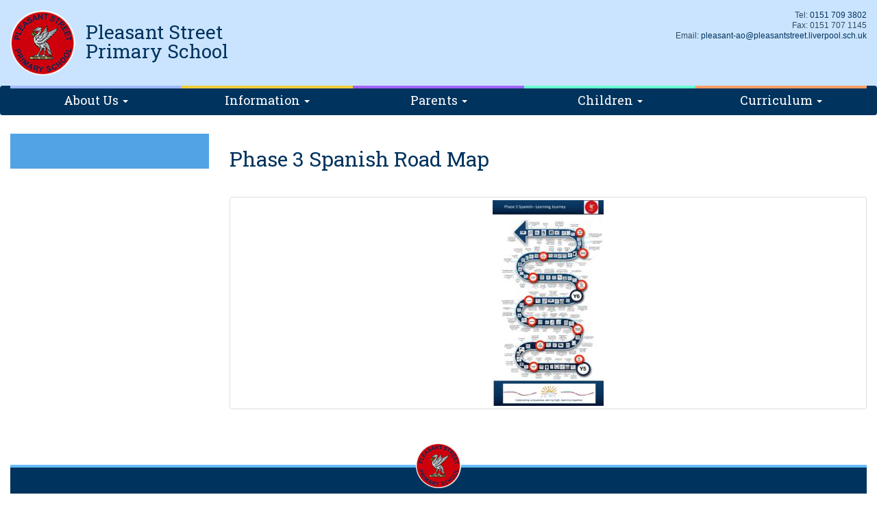

--- FILE ---
content_type: text/html; charset=UTF-8
request_url: https://pleasantstreetprimary.co.uk/curriculum/spanish/phase-3-spanish/
body_size: 49179
content:
<!DOCTYPE html>
<html class="no-js" lang="en-GB">
<head>
  <meta charset="utf-8">
  <meta http-equiv="X-UA-Compatible" content="IE=edge">
  <title>Phase 3 Spanish Road Map - Pleasant Street Primary School</title>
  <meta name="viewport" content="width=device-width, initial-scale=1">

  <meta name='robots' content='index, follow, max-image-preview:large, max-snippet:-1, max-video-preview:-1' />
	<style>img:is([sizes="auto" i], [sizes^="auto," i]) { contain-intrinsic-size: 3000px 1500px }</style>
	
	<!-- This site is optimized with the Yoast SEO plugin v26.8 - https://yoast.com/product/yoast-seo-wordpress/ -->
	<link rel="canonical" href="https://pleasantstreetprimary.co.uk/curriculum/spanish/phase-3-spanish/" />
	<meta property="og:locale" content="en_GB" />
	<meta property="og:type" content="article" />
	<meta property="og:title" content="Phase 3 Spanish Road Map - Pleasant Street Primary School" />
	<meta property="og:url" content="https://pleasantstreetprimary.co.uk/curriculum/spanish/phase-3-spanish/" />
	<meta property="og:site_name" content="Pleasant Street Primary School" />
	<meta property="article:modified_time" content="2022-10-02T16:14:02+00:00" />
	<meta name="twitter:card" content="summary_large_image" />
	<meta name="twitter:site" content="@pleasantstprim" />
	<script type="application/ld+json" class="yoast-schema-graph">{"@context":"https://schema.org","@graph":[{"@type":"WebPage","@id":"https://pleasantstreetprimary.co.uk/curriculum/spanish/phase-3-spanish/","url":"https://pleasantstreetprimary.co.uk/curriculum/spanish/phase-3-spanish/","name":"Phase 3 Spanish Road Map - Pleasant Street Primary School","isPartOf":{"@id":"https://pleasantstreetprimary.co.uk/#website"},"primaryImageOfPage":{"@id":"https://pleasantstreetprimary.co.uk/curriculum/spanish/phase-3-spanish/#primaryimage"},"image":{"@id":"https://pleasantstreetprimary.co.uk/curriculum/spanish/phase-3-spanish/#primaryimage"},"thumbnailUrl":"https://pleasantstreetprimary.co.uk/wp-content/uploads/2022/10/Phase-3-Spanish-pdf.jpg","datePublished":"2022-10-02T16:12:29+00:00","dateModified":"2022-10-02T16:14:02+00:00","breadcrumb":{"@id":"https://pleasantstreetprimary.co.uk/curriculum/spanish/phase-3-spanish/#breadcrumb"},"inLanguage":"en-GB","potentialAction":[{"@type":"ReadAction","target":["https://pleasantstreetprimary.co.uk/curriculum/spanish/phase-3-spanish/"]}]},{"@type":"ImageObject","inLanguage":"en-GB","@id":"https://pleasantstreetprimary.co.uk/curriculum/spanish/phase-3-spanish/#primaryimage","url":"https://pleasantstreetprimary.co.uk/wp-content/uploads/2022/10/Phase-3-Spanish-pdf.jpg","contentUrl":"https://pleasantstreetprimary.co.uk/wp-content/uploads/2022/10/Phase-3-Spanish-pdf.jpg"},{"@type":"BreadcrumbList","@id":"https://pleasantstreetprimary.co.uk/curriculum/spanish/phase-3-spanish/#breadcrumb","itemListElement":[{"@type":"ListItem","position":1,"name":"Home","item":"https://pleasantstreetprimary.co.uk/"},{"@type":"ListItem","position":2,"name":"Curriculum","item":"https://pleasantstreetprimary.co.uk/curriculum/"},{"@type":"ListItem","position":3,"name":"MFL","item":"https://pleasantstreetprimary.co.uk/curriculum/spanish/"},{"@type":"ListItem","position":4,"name":"Phase 3 Spanish Road Map"}]},{"@type":"WebSite","@id":"https://pleasantstreetprimary.co.uk/#website","url":"https://pleasantstreetprimary.co.uk/","name":"Pleasant Street Primary School","description":"Celebrating uniqueness, valuing individuals, learning together","publisher":{"@id":"https://pleasantstreetprimary.co.uk/#organization"},"potentialAction":[{"@type":"SearchAction","target":{"@type":"EntryPoint","urlTemplate":"https://pleasantstreetprimary.co.uk/?s={search_term_string}"},"query-input":{"@type":"PropertyValueSpecification","valueRequired":true,"valueName":"search_term_string"}}],"inLanguage":"en-GB"},{"@type":"Organization","@id":"https://pleasantstreetprimary.co.uk/#organization","name":"Pleasant Street Primary School","url":"https://pleasantstreetprimary.co.uk/","logo":{"@type":"ImageObject","inLanguage":"en-GB","@id":"https://pleasantstreetprimary.co.uk/#/schema/logo/image/","url":"https://pleasantstreetprimary.co.uk/wp-content/uploads/2024/01/LOGO.png","contentUrl":"https://pleasantstreetprimary.co.uk/wp-content/uploads/2024/01/LOGO.png","width":686,"height":690,"caption":"Pleasant Street Primary School"},"image":{"@id":"https://pleasantstreetprimary.co.uk/#/schema/logo/image/"},"sameAs":["https://x.com/pleasantstprim"]}]}</script>
	<!-- / Yoast SEO plugin. -->


<script type="text/javascript">
/* <![CDATA[ */
window._wpemojiSettings = {"baseUrl":"https:\/\/s.w.org\/images\/core\/emoji\/15.0.3\/72x72\/","ext":".png","svgUrl":"https:\/\/s.w.org\/images\/core\/emoji\/15.0.3\/svg\/","svgExt":".svg","source":{"concatemoji":"\/wp-includes\/js\/wp-emoji-release.min.js?ver=6.7.4"}};
/*! This file is auto-generated */
!function(i,n){var o,s,e;function c(e){try{var t={supportTests:e,timestamp:(new Date).valueOf()};sessionStorage.setItem(o,JSON.stringify(t))}catch(e){}}function p(e,t,n){e.clearRect(0,0,e.canvas.width,e.canvas.height),e.fillText(t,0,0);var t=new Uint32Array(e.getImageData(0,0,e.canvas.width,e.canvas.height).data),r=(e.clearRect(0,0,e.canvas.width,e.canvas.height),e.fillText(n,0,0),new Uint32Array(e.getImageData(0,0,e.canvas.width,e.canvas.height).data));return t.every(function(e,t){return e===r[t]})}function u(e,t,n){switch(t){case"flag":return n(e,"\ud83c\udff3\ufe0f\u200d\u26a7\ufe0f","\ud83c\udff3\ufe0f\u200b\u26a7\ufe0f")?!1:!n(e,"\ud83c\uddfa\ud83c\uddf3","\ud83c\uddfa\u200b\ud83c\uddf3")&&!n(e,"\ud83c\udff4\udb40\udc67\udb40\udc62\udb40\udc65\udb40\udc6e\udb40\udc67\udb40\udc7f","\ud83c\udff4\u200b\udb40\udc67\u200b\udb40\udc62\u200b\udb40\udc65\u200b\udb40\udc6e\u200b\udb40\udc67\u200b\udb40\udc7f");case"emoji":return!n(e,"\ud83d\udc26\u200d\u2b1b","\ud83d\udc26\u200b\u2b1b")}return!1}function f(e,t,n){var r="undefined"!=typeof WorkerGlobalScope&&self instanceof WorkerGlobalScope?new OffscreenCanvas(300,150):i.createElement("canvas"),a=r.getContext("2d",{willReadFrequently:!0}),o=(a.textBaseline="top",a.font="600 32px Arial",{});return e.forEach(function(e){o[e]=t(a,e,n)}),o}function t(e){var t=i.createElement("script");t.src=e,t.defer=!0,i.head.appendChild(t)}"undefined"!=typeof Promise&&(o="wpEmojiSettingsSupports",s=["flag","emoji"],n.supports={everything:!0,everythingExceptFlag:!0},e=new Promise(function(e){i.addEventListener("DOMContentLoaded",e,{once:!0})}),new Promise(function(t){var n=function(){try{var e=JSON.parse(sessionStorage.getItem(o));if("object"==typeof e&&"number"==typeof e.timestamp&&(new Date).valueOf()<e.timestamp+604800&&"object"==typeof e.supportTests)return e.supportTests}catch(e){}return null}();if(!n){if("undefined"!=typeof Worker&&"undefined"!=typeof OffscreenCanvas&&"undefined"!=typeof URL&&URL.createObjectURL&&"undefined"!=typeof Blob)try{var e="postMessage("+f.toString()+"("+[JSON.stringify(s),u.toString(),p.toString()].join(",")+"));",r=new Blob([e],{type:"text/javascript"}),a=new Worker(URL.createObjectURL(r),{name:"wpTestEmojiSupports"});return void(a.onmessage=function(e){c(n=e.data),a.terminate(),t(n)})}catch(e){}c(n=f(s,u,p))}t(n)}).then(function(e){for(var t in e)n.supports[t]=e[t],n.supports.everything=n.supports.everything&&n.supports[t],"flag"!==t&&(n.supports.everythingExceptFlag=n.supports.everythingExceptFlag&&n.supports[t]);n.supports.everythingExceptFlag=n.supports.everythingExceptFlag&&!n.supports.flag,n.DOMReady=!1,n.readyCallback=function(){n.DOMReady=!0}}).then(function(){return e}).then(function(){var e;n.supports.everything||(n.readyCallback(),(e=n.source||{}).concatemoji?t(e.concatemoji):e.wpemoji&&e.twemoji&&(t(e.twemoji),t(e.wpemoji)))}))}((window,document),window._wpemojiSettings);
/* ]]> */
</script>
<style id='wp-emoji-styles-inline-css' type='text/css'>

	img.wp-smiley, img.emoji {
		display: inline !important;
		border: none !important;
		box-shadow: none !important;
		height: 1em !important;
		width: 1em !important;
		margin: 0 0.07em !important;
		vertical-align: -0.1em !important;
		background: none !important;
		padding: 0 !important;
	}
</style>
<link rel='stylesheet' id='wp-block-library-css' href='/wp-includes/css/dist/block-library/style.min.css?ver=6.7.4' type='text/css' media='all' />
<style id='classic-theme-styles-inline-css' type='text/css'>
/*! This file is auto-generated */
.wp-block-button__link{color:#fff;background-color:#32373c;border-radius:9999px;box-shadow:none;text-decoration:none;padding:calc(.667em + 2px) calc(1.333em + 2px);font-size:1.125em}.wp-block-file__button{background:#32373c;color:#fff;text-decoration:none}
</style>
<style id='global-styles-inline-css' type='text/css'>
:root{--wp--preset--aspect-ratio--square: 1;--wp--preset--aspect-ratio--4-3: 4/3;--wp--preset--aspect-ratio--3-4: 3/4;--wp--preset--aspect-ratio--3-2: 3/2;--wp--preset--aspect-ratio--2-3: 2/3;--wp--preset--aspect-ratio--16-9: 16/9;--wp--preset--aspect-ratio--9-16: 9/16;--wp--preset--color--black: #000000;--wp--preset--color--cyan-bluish-gray: #abb8c3;--wp--preset--color--white: #ffffff;--wp--preset--color--pale-pink: #f78da7;--wp--preset--color--vivid-red: #cf2e2e;--wp--preset--color--luminous-vivid-orange: #ff6900;--wp--preset--color--luminous-vivid-amber: #fcb900;--wp--preset--color--light-green-cyan: #7bdcb5;--wp--preset--color--vivid-green-cyan: #00d084;--wp--preset--color--pale-cyan-blue: #8ed1fc;--wp--preset--color--vivid-cyan-blue: #0693e3;--wp--preset--color--vivid-purple: #9b51e0;--wp--preset--gradient--vivid-cyan-blue-to-vivid-purple: linear-gradient(135deg,rgba(6,147,227,1) 0%,rgb(155,81,224) 100%);--wp--preset--gradient--light-green-cyan-to-vivid-green-cyan: linear-gradient(135deg,rgb(122,220,180) 0%,rgb(0,208,130) 100%);--wp--preset--gradient--luminous-vivid-amber-to-luminous-vivid-orange: linear-gradient(135deg,rgba(252,185,0,1) 0%,rgba(255,105,0,1) 100%);--wp--preset--gradient--luminous-vivid-orange-to-vivid-red: linear-gradient(135deg,rgba(255,105,0,1) 0%,rgb(207,46,46) 100%);--wp--preset--gradient--very-light-gray-to-cyan-bluish-gray: linear-gradient(135deg,rgb(238,238,238) 0%,rgb(169,184,195) 100%);--wp--preset--gradient--cool-to-warm-spectrum: linear-gradient(135deg,rgb(74,234,220) 0%,rgb(151,120,209) 20%,rgb(207,42,186) 40%,rgb(238,44,130) 60%,rgb(251,105,98) 80%,rgb(254,248,76) 100%);--wp--preset--gradient--blush-light-purple: linear-gradient(135deg,rgb(255,206,236) 0%,rgb(152,150,240) 100%);--wp--preset--gradient--blush-bordeaux: linear-gradient(135deg,rgb(254,205,165) 0%,rgb(254,45,45) 50%,rgb(107,0,62) 100%);--wp--preset--gradient--luminous-dusk: linear-gradient(135deg,rgb(255,203,112) 0%,rgb(199,81,192) 50%,rgb(65,88,208) 100%);--wp--preset--gradient--pale-ocean: linear-gradient(135deg,rgb(255,245,203) 0%,rgb(182,227,212) 50%,rgb(51,167,181) 100%);--wp--preset--gradient--electric-grass: linear-gradient(135deg,rgb(202,248,128) 0%,rgb(113,206,126) 100%);--wp--preset--gradient--midnight: linear-gradient(135deg,rgb(2,3,129) 0%,rgb(40,116,252) 100%);--wp--preset--font-size--small: 13px;--wp--preset--font-size--medium: 20px;--wp--preset--font-size--large: 36px;--wp--preset--font-size--x-large: 42px;--wp--preset--spacing--20: 0.44rem;--wp--preset--spacing--30: 0.67rem;--wp--preset--spacing--40: 1rem;--wp--preset--spacing--50: 1.5rem;--wp--preset--spacing--60: 2.25rem;--wp--preset--spacing--70: 3.38rem;--wp--preset--spacing--80: 5.06rem;--wp--preset--shadow--natural: 6px 6px 9px rgba(0, 0, 0, 0.2);--wp--preset--shadow--deep: 12px 12px 50px rgba(0, 0, 0, 0.4);--wp--preset--shadow--sharp: 6px 6px 0px rgba(0, 0, 0, 0.2);--wp--preset--shadow--outlined: 6px 6px 0px -3px rgba(255, 255, 255, 1), 6px 6px rgba(0, 0, 0, 1);--wp--preset--shadow--crisp: 6px 6px 0px rgba(0, 0, 0, 1);}:where(.is-layout-flex){gap: 0.5em;}:where(.is-layout-grid){gap: 0.5em;}body .is-layout-flex{display: flex;}.is-layout-flex{flex-wrap: wrap;align-items: center;}.is-layout-flex > :is(*, div){margin: 0;}body .is-layout-grid{display: grid;}.is-layout-grid > :is(*, div){margin: 0;}:where(.wp-block-columns.is-layout-flex){gap: 2em;}:where(.wp-block-columns.is-layout-grid){gap: 2em;}:where(.wp-block-post-template.is-layout-flex){gap: 1.25em;}:where(.wp-block-post-template.is-layout-grid){gap: 1.25em;}.has-black-color{color: var(--wp--preset--color--black) !important;}.has-cyan-bluish-gray-color{color: var(--wp--preset--color--cyan-bluish-gray) !important;}.has-white-color{color: var(--wp--preset--color--white) !important;}.has-pale-pink-color{color: var(--wp--preset--color--pale-pink) !important;}.has-vivid-red-color{color: var(--wp--preset--color--vivid-red) !important;}.has-luminous-vivid-orange-color{color: var(--wp--preset--color--luminous-vivid-orange) !important;}.has-luminous-vivid-amber-color{color: var(--wp--preset--color--luminous-vivid-amber) !important;}.has-light-green-cyan-color{color: var(--wp--preset--color--light-green-cyan) !important;}.has-vivid-green-cyan-color{color: var(--wp--preset--color--vivid-green-cyan) !important;}.has-pale-cyan-blue-color{color: var(--wp--preset--color--pale-cyan-blue) !important;}.has-vivid-cyan-blue-color{color: var(--wp--preset--color--vivid-cyan-blue) !important;}.has-vivid-purple-color{color: var(--wp--preset--color--vivid-purple) !important;}.has-black-background-color{background-color: var(--wp--preset--color--black) !important;}.has-cyan-bluish-gray-background-color{background-color: var(--wp--preset--color--cyan-bluish-gray) !important;}.has-white-background-color{background-color: var(--wp--preset--color--white) !important;}.has-pale-pink-background-color{background-color: var(--wp--preset--color--pale-pink) !important;}.has-vivid-red-background-color{background-color: var(--wp--preset--color--vivid-red) !important;}.has-luminous-vivid-orange-background-color{background-color: var(--wp--preset--color--luminous-vivid-orange) !important;}.has-luminous-vivid-amber-background-color{background-color: var(--wp--preset--color--luminous-vivid-amber) !important;}.has-light-green-cyan-background-color{background-color: var(--wp--preset--color--light-green-cyan) !important;}.has-vivid-green-cyan-background-color{background-color: var(--wp--preset--color--vivid-green-cyan) !important;}.has-pale-cyan-blue-background-color{background-color: var(--wp--preset--color--pale-cyan-blue) !important;}.has-vivid-cyan-blue-background-color{background-color: var(--wp--preset--color--vivid-cyan-blue) !important;}.has-vivid-purple-background-color{background-color: var(--wp--preset--color--vivid-purple) !important;}.has-black-border-color{border-color: var(--wp--preset--color--black) !important;}.has-cyan-bluish-gray-border-color{border-color: var(--wp--preset--color--cyan-bluish-gray) !important;}.has-white-border-color{border-color: var(--wp--preset--color--white) !important;}.has-pale-pink-border-color{border-color: var(--wp--preset--color--pale-pink) !important;}.has-vivid-red-border-color{border-color: var(--wp--preset--color--vivid-red) !important;}.has-luminous-vivid-orange-border-color{border-color: var(--wp--preset--color--luminous-vivid-orange) !important;}.has-luminous-vivid-amber-border-color{border-color: var(--wp--preset--color--luminous-vivid-amber) !important;}.has-light-green-cyan-border-color{border-color: var(--wp--preset--color--light-green-cyan) !important;}.has-vivid-green-cyan-border-color{border-color: var(--wp--preset--color--vivid-green-cyan) !important;}.has-pale-cyan-blue-border-color{border-color: var(--wp--preset--color--pale-cyan-blue) !important;}.has-vivid-cyan-blue-border-color{border-color: var(--wp--preset--color--vivid-cyan-blue) !important;}.has-vivid-purple-border-color{border-color: var(--wp--preset--color--vivid-purple) !important;}.has-vivid-cyan-blue-to-vivid-purple-gradient-background{background: var(--wp--preset--gradient--vivid-cyan-blue-to-vivid-purple) !important;}.has-light-green-cyan-to-vivid-green-cyan-gradient-background{background: var(--wp--preset--gradient--light-green-cyan-to-vivid-green-cyan) !important;}.has-luminous-vivid-amber-to-luminous-vivid-orange-gradient-background{background: var(--wp--preset--gradient--luminous-vivid-amber-to-luminous-vivid-orange) !important;}.has-luminous-vivid-orange-to-vivid-red-gradient-background{background: var(--wp--preset--gradient--luminous-vivid-orange-to-vivid-red) !important;}.has-very-light-gray-to-cyan-bluish-gray-gradient-background{background: var(--wp--preset--gradient--very-light-gray-to-cyan-bluish-gray) !important;}.has-cool-to-warm-spectrum-gradient-background{background: var(--wp--preset--gradient--cool-to-warm-spectrum) !important;}.has-blush-light-purple-gradient-background{background: var(--wp--preset--gradient--blush-light-purple) !important;}.has-blush-bordeaux-gradient-background{background: var(--wp--preset--gradient--blush-bordeaux) !important;}.has-luminous-dusk-gradient-background{background: var(--wp--preset--gradient--luminous-dusk) !important;}.has-pale-ocean-gradient-background{background: var(--wp--preset--gradient--pale-ocean) !important;}.has-electric-grass-gradient-background{background: var(--wp--preset--gradient--electric-grass) !important;}.has-midnight-gradient-background{background: var(--wp--preset--gradient--midnight) !important;}.has-small-font-size{font-size: var(--wp--preset--font-size--small) !important;}.has-medium-font-size{font-size: var(--wp--preset--font-size--medium) !important;}.has-large-font-size{font-size: var(--wp--preset--font-size--large) !important;}.has-x-large-font-size{font-size: var(--wp--preset--font-size--x-large) !important;}
:where(.wp-block-post-template.is-layout-flex){gap: 1.25em;}:where(.wp-block-post-template.is-layout-grid){gap: 1.25em;}
:where(.wp-block-columns.is-layout-flex){gap: 2em;}:where(.wp-block-columns.is-layout-grid){gap: 2em;}
:root :where(.wp-block-pullquote){font-size: 1.5em;line-height: 1.6;}
</style>
<link rel='stylesheet' id='wpcdt-public-css-css' href='/wp-content/plugins/countdown-timer-ultimate/assets/css/wpcdt-public.css?ver=2.6.9' type='text/css' media='all' />
<link rel='stylesheet' id='ditty-news-ticker-font-css' href='/wp-content/plugins/ditty-news-ticker/legacy/inc/static/libs/fontastic/styles.css?ver=3.1.63' type='text/css' media='all' />
<link rel='stylesheet' id='ditty-news-ticker-css' href='/wp-content/plugins/ditty-news-ticker/legacy/inc/static/css/style.css?ver=3.1.63' type='text/css' media='all' />
<link rel='stylesheet' id='ditty-displays-css' href='/wp-content/plugins/ditty-news-ticker/assets/build/dittyDisplays.css?ver=3.1.63' type='text/css' media='all' />
<link rel='stylesheet' id='ditty-fontawesome-css' href='/wp-content/plugins/ditty-news-ticker/includes/libs/fontawesome-6.4.0/css/all.css?ver=6.4.0' type='text/css' media='' />
<link rel='stylesheet' id='responsive-lightbox-swipebox-css' href='/wp-content/plugins/responsive-lightbox/assets/swipebox/swipebox.min.css?ver=1.5.2' type='text/css' media='all' />
<link rel='stylesheet' id='wc-gallery-style-css' href='/wp-content/plugins/wc-gallery/includes/css/style.css?ver=1.67' type='text/css' media='all' />
<link rel='stylesheet' id='wc-gallery-popup-style-css' href='/wp-content/plugins/wc-gallery/includes/css/magnific-popup.css?ver=1.1.0' type='text/css' media='all' />
<link rel='stylesheet' id='wc-gallery-flexslider-style-css' href='/wp-content/plugins/wc-gallery/includes/vendors/flexslider/flexslider.css?ver=2.6.1' type='text/css' media='all' />
<link rel='stylesheet' id='wc-gallery-owlcarousel-style-css' href='/wp-content/plugins/wc-gallery/includes/vendors/owlcarousel/assets/owl.carousel.css?ver=2.1.4' type='text/css' media='all' />
<link rel='stylesheet' id='wc-gallery-owlcarousel-theme-style-css' href='/wp-content/plugins/wc-gallery/includes/vendors/owlcarousel/assets/owl.theme.default.css?ver=2.1.4' type='text/css' media='all' />
<link rel='stylesheet' id='dashicons-css' href='/wp-includes/css/dashicons.min.css?ver=6.7.4' type='text/css' media='all' />
<link rel='stylesheet' id='thickbox-css' href='/wp-includes/js/thickbox/thickbox.css?ver=6.7.4' type='text/css' media='all' />
<link rel='stylesheet' id='tablepress-default-css' href='/wp-content/plugins/tablepress/css/build/default.css?ver=3.2.6' type='text/css' media='all' />
<link rel='stylesheet' id='my-calendar-lists-css' href='/wp-content/plugins/my-calendar/css/list-presets.css?ver=3.7.2' type='text/css' media='all' />
<link rel='stylesheet' id='my-calendar-reset-css' href='/wp-content/plugins/my-calendar/css/reset.css?ver=3.7.2' type='text/css' media='all' />
<link rel='stylesheet' id='my-calendar-style-css' href='/wp-content/plugins/my-calendar/styles/twentyfifteen.css?ver=3.7.2-twentyfifteen-css' type='text/css' media='all' />
<style id='my-calendar-style-inline-css' type='text/css'>

/* Styles by My Calendar - Joe Dolson https://www.joedolson.com/ */

.mc-main, .mc-event, .my-calendar-modal, .my-calendar-modal-overlay, .mc-event-list {--primary-dark: #313233; --primary-light: #fff; --secondary-light: #fff; --secondary-dark: #000; --highlight-dark: #666; --highlight-light: #efefef; --close-button: #b32d2e; --search-highlight-bg: #f5e6ab; --main-background: transparent; --main-color: inherit; --navbar-background: transparent; --nav-button-bg: #fff; --nav-button-color: #313233; --nav-button-border: #313233; --nav-input-border: #313233; --nav-input-background: #fff; --nav-input-color: #313233; --grid-cell-border: #0000001f; --grid-header-border: #313233; --grid-header-color: #313233; --grid-weekend-color: #313233; --grid-header-bg: transparent; --grid-weekend-bg: transparent; --grid-cell-background: transparent; --current-day-border: #313233; --current-day-color: #313233; --current-day-bg: transparent; --date-has-events-bg: #313233; --date-has-events-color: #f6f7f7; --calendar-heading: clamp( 1.125rem, 24px, 2.5rem ); --event-title: clamp( 1.25rem, 24px, 2.5rem ); --grid-date: 16px; --grid-date-heading: clamp( .75rem, 16px, 1.5rem ); --modal-title: 1.5rem; --navigation-controls: clamp( .75rem, 16px, 1.5rem ); --card-heading: 1.125rem; --list-date: 1.25rem; --author-card: clamp( .75rem, 14px, 1.5rem); --single-event-title: clamp( 1.25rem, 24px, 2.5rem ); --mini-time-text: clamp( .75rem, 14px 1.25rem ); --list-event-date: 1.25rem; --list-event-title: 1.2rem; --grid-max-width: 1260px; --main-margin: 0 auto; --list-preset-border-color: #000000; --list-preset-stripe-background: rgba( 0,0,0,.04 ); --list-preset-date-badge-background: #000; --list-preset-date-badge-color: #fff; --list-preset-background: transparent; }
</style>
<link rel='stylesheet' id='roots_main-css' href='/wp-content/themes/pleasantstreet/assets/css/main.min.css?ver=9880649384aea9f1ee166331c0a30daa' type='text/css' media='all' />
<link rel='stylesheet' id='roots_custom-css' href='/wp-content/themes/pleasantstreet/assets/css/pleasantstreet.css?ver=6.7.4' type='text/css' media='all' />
<link rel='stylesheet' id='roots_custom_icons-css' href='/wp-content/themes/pleasantstreet/assets/css/custom-icons.css?ver=6.7.4' type='text/css' media='all' />
<script type="text/javascript" src="/wp-includes/js/jquery/jquery.min.js?ver=3.7.1" id="jquery-core-js"></script>
<script type="text/javascript" src="/wp-includes/js/jquery/jquery-migrate.min.js?ver=3.4.1" id="jquery-migrate-js"></script>
<script type="text/javascript" id="equal-height-columns-js-extra">
/* <![CDATA[ */
var equalHeightColumnElements = {"element-groups":{"1":{"selector":".page-template-page-chatter .class-intros, .page-template-page-chatter .chat-wrap","breakpoint":990}}};
/* ]]> */
</script>
<script type="text/javascript" src="/wp-content/plugins/equal-height-columns/public/js/equal-height-columns-public.js?ver=1.2.1" id="equal-height-columns-js"></script>
<script type="text/javascript" src="/wp-content/plugins/responsive-lightbox/assets/dompurify/purify.min.js?ver=3.3.1" id="dompurify-js"></script>
<script type="text/javascript" id="responsive-lightbox-sanitizer-js-before">
/* <![CDATA[ */
window.RLG = window.RLG || {}; window.RLG.sanitizeAllowedHosts = ["youtube.com","www.youtube.com","youtu.be","vimeo.com","player.vimeo.com"];
/* ]]> */
</script>
<script type="text/javascript" src="/wp-content/plugins/responsive-lightbox/js/sanitizer.js?ver=2.7.0" id="responsive-lightbox-sanitizer-js"></script>
<script type="text/javascript" src="/wp-content/plugins/responsive-lightbox/assets/swipebox/jquery.swipebox.min.js?ver=1.5.2" id="responsive-lightbox-swipebox-js"></script>
<script type="text/javascript" src="/wp-includes/js/underscore.min.js?ver=1.13.7" id="underscore-js"></script>
<script type="text/javascript" src="/wp-content/plugins/responsive-lightbox/assets/infinitescroll/infinite-scroll.pkgd.min.js?ver=4.0.1" id="responsive-lightbox-infinite-scroll-js"></script>
<script type="text/javascript" id="responsive-lightbox-js-before">
/* <![CDATA[ */
var rlArgs = {"script":"swipebox","selector":"lightbox","customEvents":"","activeGalleries":true,"animation":true,"hideCloseButtonOnMobile":false,"removeBarsOnMobile":false,"hideBars":true,"hideBarsDelay":5000,"videoMaxWidth":1080,"useSVG":true,"loopAtEnd":false,"woocommerce_gallery":false,"ajaxurl":"https:\/\/pleasantstreetprimary.co.uk\/wp-admin\/admin-ajax.php","nonce":"ead69ecb72","preview":false,"postId":14845,"scriptExtension":false};
/* ]]> */
</script>
<script type="text/javascript" src="/wp-content/plugins/responsive-lightbox/js/front.js?ver=2.7.0" id="responsive-lightbox-js"></script>
<script type="text/javascript" id="simple-likes-public-js-js-extra">
/* <![CDATA[ */
var simpleLikes = {"ajaxurl":"https:\/\/pleasantstreetprimary.co.uk\/wp-admin\/admin-ajax.php","like":"Like","unlike":"Unlike"};
/* ]]> */
</script>
<script type="text/javascript" src="/wp-content/themes/pleasantstreet/js/simple-likes-public.js?ver=0.5" id="simple-likes-public-js-js"></script>
<script type="text/javascript" src="/wp-content/themes/pleasantstreet/assets/js/vendor/modernizr-2.7.0.min.js" id="modernizr-js"></script>
<link rel="https://api.w.org/" href="https://pleasantstreetprimary.co.uk/wp-json/" /><link rel="alternate" title="JSON" type="application/json" href="https://pleasantstreetprimary.co.uk/wp-json/wp/v2/media/14845" /><link rel="alternate" title="oEmbed (JSON)" type="application/json+oembed" href="https://pleasantstreetprimary.co.uk/wp-json/oembed/1.0/embed?url=https%3A%2F%2Fpleasantstreetprimary.co.uk%2Fcurriculum%2Fspanish%2Fphase-3-spanish%2F" />
<link rel="alternate" title="oEmbed (XML)" type="text/xml+oembed" href="https://pleasantstreetprimary.co.uk/wp-json/oembed/1.0/embed?url=https%3A%2F%2Fpleasantstreetprimary.co.uk%2Fcurriculum%2Fspanish%2Fphase-3-spanish%2F&#038;format=xml" />
<script type="text/javascript">
(function(url){
	if(/(?:Chrome\/26\.0\.1410\.63 Safari\/537\.31|WordfenceTestMonBot)/.test(navigator.userAgent)){ return; }
	var addEvent = function(evt, handler) {
		if (window.addEventListener) {
			document.addEventListener(evt, handler, false);
		} else if (window.attachEvent) {
			document.attachEvent('on' + evt, handler);
		}
	};
	var removeEvent = function(evt, handler) {
		if (window.removeEventListener) {
			document.removeEventListener(evt, handler, false);
		} else if (window.detachEvent) {
			document.detachEvent('on' + evt, handler);
		}
	};
	var evts = 'contextmenu dblclick drag dragend dragenter dragleave dragover dragstart drop keydown keypress keyup mousedown mousemove mouseout mouseover mouseup mousewheel scroll'.split(' ');
	var logHuman = function() {
		if (window.wfLogHumanRan) { return; }
		window.wfLogHumanRan = true;
		var wfscr = document.createElement('script');
		wfscr.type = 'text/javascript';
		wfscr.async = true;
		wfscr.src = url + '&r=' + Math.random();
		(document.getElementsByTagName('head')[0]||document.getElementsByTagName('body')[0]).appendChild(wfscr);
		for (var i = 0; i < evts.length; i++) {
			removeEvent(evts[i], logHuman);
		}
	};
	for (var i = 0; i < evts.length; i++) {
		addEvent(evts[i], logHuman);
	}
})('//pleasantstreetprimary.co.uk/?wordfence_lh=1&hid=2275FF50CBF4989C8B1AC216293A7C07');
</script><link rel="icon" href="https://pleasantstreetprimary.co.uk/wp-content/uploads/2017/01/cropped-icon-1-32x32.png" sizes="32x32" />
<link rel="icon" href="https://pleasantstreetprimary.co.uk/wp-content/uploads/2017/01/cropped-icon-1-192x192.png" sizes="192x192" />
<link rel="apple-touch-icon" href="https://pleasantstreetprimary.co.uk/wp-content/uploads/2017/01/cropped-icon-1-180x180.png" />
<meta name="msapplication-TileImage" content="https://pleasantstreetprimary.co.uk/wp-content/uploads/2017/01/cropped-icon-1-270x270.png" />

    <!-- STYLESHEETS -->
	<link rel='stylesheet' id='fontawesome-css'  href='/wp-content/themes/pleasantstreet/assets/css/font-awesome.css' type='text/css' media='all' />
    <link href="https://fonts.googleapis.com/css?family=Open+Sans" rel="stylesheet">
    <link href="https://fonts.googleapis.com/css?family=Josefin+Slab" rel="stylesheet">
    <link href="https://fonts.googleapis.com/css?family=Montserrat:400,700" rel="stylesheet">
	<link href="https://fonts.googleapis.com/css?family=Roboto+Slab:400,700" rel="stylesheet" type="text/css">

    
    <!-- HTML5 Shim and Respond.js IE8 support of HTML5 elements and media queries -->
    <!-- WARNING: Respond.js doesn't work if you view the page via file:// -->
    <!--[if lt IE 10]>
      <script src="https://oss.maxcdn.com/libs/html5shiv/3.7.0/html5shiv.js"></script>
      <script src="https://oss.maxcdn.com/libs/respond.js/1.4.2/respond.min.js"></script>
    <![endif]-->
    
    <!--[if lte IE 8]>
		<link rel="stylesheet" type="text/css" href="/wp-content/themes/pleasantstreet/assets/css/ie.css"></script>
	<![endif]-->

<!-- Google tag (gtag.js) -->
<script async src="https://www.googletagmanager.com/gtag/js?id=G-02H411CWJW"></script>
<script>
  window.dataLayer = window.dataLayer || [];
  function gtag(){dataLayer.push(arguments);}
  gtag('js', new Date());

  gtag('config', 'G-02H411CWJW');
</script>


  <link rel="alternate" type="application/rss+xml" title="Pleasant Street Primary School Feed" href="https://pleasantstreetprimary.co.uk/feed/">
</head> <body class="attachment attachment-template-default attachmentid-14845 attachment-pdf metaslider-plugin phase-3-spanish">

  <!--[if lt IE 8]>
    <div class="alert alert-warning">
      You are using an <strong>outdated</strong> browser. Please <a href="http://browsehappy.com/">upgrade your browser</a> to improve your experience.    </div>
  <![endif]-->

      <div class="nav-inner nav-shrink">
    <div class="container-fluid">
    <div class="header">
		<a class="brand" href="https://pleasantstreetprimary.co.uk/" title="Pleasant Street Primary School"><span>Pleasant Street Primary School</span></a>
    <div class="header__details">
	<p>Tel: <a href="tel:0151 709 3802">0151 709 3802</a><br>
    Fax: 0151 707 1145<br>
    Email: <a href="mailto:pleasant-ao@pleasantstreet.liverpool.sch.uk">pleasant-ao@pleasantstreet.liverpool.sch.uk</a><br>
    <div id="google_translate_element"></div><script type="text/javascript">
function googleTranslateElementInit() {
  new google.translate.TranslateElement({pageLanguage: 'en', layout: google.translate.TranslateElement.InlineLayout.SIMPLE}, 'google_translate_element');
}
</script><script type="text/javascript" src="//translate.google.com/translate_a/element.js?cb=googleTranslateElementInit"></script>
</p>
	</div>
    </div>    
    
    </div>        
    <nav id="mainNav" class="navbar navbar-nav navbar-default">
	
            <!-- Brand and toggle get grouped for better mobile display -->
            <div class="navbar-header">
                <button type="button" class="navbar-toggle" data-toggle="collapse" data-target="#bs-example-navbar-collapse-1">
                    <span class="sr-only">Toggle navigation</span> Menu <i class="fa fa-bars"></i>
                </button>
            </div>

            <!-- Collect the nav links, forms, and other content for toggling -->
            <div class="container-fluid">
			<div class="collapse navbar-collapse" id="bs-example-navbar-collapse-1">
            
             <ul id="menu-primary-navigation" class="nav nav-justified"><li class="no-arrow dropdown-submenu menu-about-us"><a class="dropdown-toggle" data-toggle="dropdown" data-target="#" href="https://pleasantstreetprimary.co.uk/about-us/">About Us <b class="caret"></b></a>
<ul class="dropdown-menu">
<li class="menu-headteachers-welcome"><a href="https://pleasantstreetprimary.co.uk/about-us/headteachers-welcome/">Headteacher’s Welcome</a></li>
<li class="menu-mission-statement"><a href="https://pleasantstreetprimary.co.uk/about-us/mission-statement/">Mission Statement</a></li>
<li class="menu-staff"><a href="https://pleasantstreetprimary.co.uk/about-us/staff/">Staff</a></li>
<li class="menu-governors"><a href="https://pleasantstreetprimary.co.uk/about-us/governors/">Governors</a></li>
<li class="menu-sasha-the-school-dog"><a href="https://pleasantstreetprimary.co.uk/about-us/sasha-the-school-dog/">Sasha the School Dog</a></li>
<li class="menu-contact-details"><a href="https://pleasantstreetprimary.co.uk/about-us/contact-details/">Contact details</a></li>
<li class="menu-directions-and-parking-access"><a href="https://pleasantstreetprimary.co.uk/about-us/directions-and-parking/">Directions and Parking/Access</a></li>
</ul>
</li>
<li class="no-arrow dropdown-submenu menu-information"><a class="dropdown-toggle" data-toggle="dropdown" data-target="#" href="https://pleasantstreetprimary.co.uk/information-2/">Information <b class="caret"></b></a>
<ul class="dropdown-menu">
<li class="menu-information"><a href="https://pleasantstreetprimary.co.uk/information-2/">Information</a></li>
<li class="menu-values-and-ethos"><a href="https://pleasantstreetprimary.co.uk/information/values-and-ethos/">Values and Ethos</a></li>
<li class="menu-safeguarding"><a href="https://pleasantstreetprimary.co.uk/information/safeguarding/">Safeguarding</a></li>
<li class="menu-ofsted"><a href="https://pleasantstreetprimary.co.uk/information/ofsted/">OFSTED</a></li>
<li class="menu-performance-data"><a href="https://pleasantstreetprimary.co.uk/information/performance/">Performance Data</a></li>
<li class="menu-send"><a href="https://pleasantstreetprimary.co.uk/information/send/">SEND</a></li>
<li class="menu-behaviour-and-safety"><a href="https://pleasantstreetprimary.co.uk/information/behaviour-and-safety-2/">Behaviour and Safety</a></li>
<li class="menu-admission-information"><a href="https://pleasantstreetprimary.co.uk/information/admission-information/">Admission information</a></li>
<li class="menu-pupil-premium"><a href="https://pleasantstreetprimary.co.uk/information/pupil-premium/">Pupil Premium</a></li>
<li class="menu-pe-and-sports-premium"><a href="https://pleasantstreetprimary.co.uk/information/pe-and-sports-premium/">PE and Sports Premium</a></li>
<li class="menu-policies"><a href="https://pleasantstreetprimary.co.uk/information/behaviour-and-safety/">Policies</a></li>
<li class="menu-data-protection"><a href="https://pleasantstreetprimary.co.uk/information/data-protection/">Data Protection</a></li>
<li class="menu-vacancies"><a href="https://pleasantstreetprimary.co.uk/information/vacancies/">Vacancies</a></li>
</ul>
</li>
<li class="no-arrow dropdown-submenu menu-parents"><a class="dropdown-toggle" data-toggle="dropdown" data-target="#" href="https://pleasantstreetprimary.co.uk/parent-homepage/">Parents <b class="caret"></b></a>
<ul class="dropdown-menu">
<li class="menu-parent-homepage"><a href="https://pleasantstreetprimary.co.uk/parent-homepage/">Parent Homepage</a></li>
<li class="menu-seesaw"><a href="https://pleasantstreetprimary.co.uk/parents/home-learning-resources/">Seesaw</a></li>
<li class="menu-information-for-parents-carers"><a href="https://pleasantstreetprimary.co.uk/parents/covid-information-for-parents-carers/">Information for Parents/Carers</a></li>
<li class="menu-school-prospectus"><a href="https://pleasantstreetprimary.co.uk/parents/school-prospectus/">School Prospectus</a></li>
<li class="menu-family-liaison-officer"><a href="https://pleasantstreetprimary.co.uk/parents/family-liaison-officer/">Family Liaison Officer</a></li>
<li class="menu-extra-curricular-activities"><a href="https://pleasantstreetprimary.co.uk/parents/extra-curricular-activities/">Extra Curricular Activities</a></li>
<li class="menu-term-dates"><a href="https://pleasantstreetprimary.co.uk/parents/term-dates/">Term Dates</a></li>
<li class="menu-useful-websites-and-information-for-parents"><a href="https://pleasantstreetprimary.co.uk/parents/useful-websites-information-parents/">Useful Websites and Information for Parents</a></li>
<li class="menu-attendance-punctuality"><a href="https://pleasantstreetprimary.co.uk/parents/attendance-punctuality/">Attendance &#038; Punctuality</a></li>
<li class="menu-drop-off-and-pickup"><a href="https://pleasantstreetprimary.co.uk/parents/drop-off-and-pickup/">Drop off and Pickup</a></li>
<li class="menu-wraparound-care"><a href="https://pleasantstreetprimary.co.uk/parents/breakfast-club/">Wraparound Care</a></li>
<li class="menu-school-uniform"><a href="https://pleasantstreetprimary.co.uk/parents/school-uniform/">School Uniform</a></li>
<li class="menu-school-menu"><a href="https://pleasantstreetprimary.co.uk/parents/school-menu/">School Menu</a></li>
<li class="menu-sickness-medication"><a href="https://pleasantstreetprimary.co.uk/parents/sickness-medication/">Sickness &#038; Medication</a></li>
<li class="menu-feedback-parent-view"><a href="https://pleasantstreetprimary.co.uk/parents/feedback/">Feedback/Parent View</a></li>
</ul>
</li>
<li class="no-arrow dropdown-submenu menu-children"><a class="dropdown-toggle" data-toggle="dropdown" data-target="#" href="https://pleasantstreetprimary.co.uk/children-2/">Children <b class="caret"></b></a>
<ul class="dropdown-menu">
<li class="menu-children"><a href="https://pleasantstreetprimary.co.uk/children-2/">Children</a></li>
<li class="menu-nursery"><a href="https://pleasantstreetprimary.co.uk/children/nursery-2/">Nursery</a></li>
<li class="menu-reception"><a href="https://pleasantstreetprimary.co.uk/children/reception-2/">Reception</a></li>
<li class="menu-class-one"><a href="https://pleasantstreetprimary.co.uk/children/class-one/">Class One</a></li>
<li class="menu-class-two"><a href="https://pleasantstreetprimary.co.uk/children/class-two/">Class Two</a></li>
<li class="menu-class-three"><a href="https://pleasantstreetprimary.co.uk/children/class-three/">Class Three</a></li>
<li class="menu-class-four"><a href="https://pleasantstreetprimary.co.uk/children/class-four/">Class Four</a></li>
<li class="menu-class-five"><a href="https://pleasantstreetprimary.co.uk/children/class-five/">Class Five</a></li>
<li class="menu-class-six"><a href="https://pleasantstreetprimary.co.uk/children/class-six/">Class Six</a></li>
<li class="menu-class-seven"><a href="https://pleasantstreetprimary.co.uk/children/class-seven/">Class Seven</a></li>
<li class="menu-class-7-speech-and-language-resource-base-information"><a href="https://pleasantstreetprimary.co.uk/children/class-seven/class-7-language-resource-base-information/">Class 7 Speech and Language Resource Base Information</a></li>
</ul>
</li>
<li class="no-arrow dropdown-submenu menu-curriculum"><a class="dropdown-toggle" data-toggle="dropdown" data-target="#" href="https://pleasantstreetprimary.co.uk/curriculum/">Curriculum <b class="caret"></b></a>
<ul class="dropdown-menu">
<li class="menu-curriculum-rationale"><a href="https://pleasantstreetprimary.co.uk/curriculum-rationale/">Curriculum Rationale</a></li>
<li class="menu-art-and-design"><a href="https://pleasantstreetprimary.co.uk/art-and-design/">Art and Design</a></li>
<li class="menu-computing"><a href="https://pleasantstreetprimary.co.uk/curriculum/computing/">Computing</a></li>
<li class="menu-design-and-technology"><a href="https://pleasantstreetprimary.co.uk/curriculum/design-and-technology/">Design and Technology</a></li>
<li class="menu-eal"><a href="https://pleasantstreetprimary.co.uk/curriculum/eal/">EAL</a></li>
<li class="menu-english"><a href="https://pleasantstreetprimary.co.uk/curriculum/english-writing/">English</a></li>
<li class="menu-eyfs"><a href="https://pleasantstreetprimary.co.uk/curriculum/eyfs/">EYFS</a></li>
<li class="menu-forest-school"><a href="https://pleasantstreetprimary.co.uk/curriculum/forest-school/">Forest School</a></li>
<li class="menu-geography"><a href="https://pleasantstreetprimary.co.uk/curriculum/geography/">Geography</a></li>
<li class="menu-history"><a href="https://pleasantstreetprimary.co.uk/curriculum/history/">History</a></li>
<li class="menu-maths"><a href="https://pleasantstreetprimary.co.uk/curriculum/maths/">Maths</a></li>
<li class="menu-music"><a href="https://pleasantstreetprimary.co.uk/curriculum/music/">Music</a></li>
<li class="menu-mfl"><a href="https://pleasantstreetprimary.co.uk/curriculum/spanish/">MFL</a></li>
<li class="menu-pe"><a href="https://pleasantstreetprimary.co.uk/curriculum/pe/">PE</a></li>
<li class="menu-phonics"><a href="https://pleasantstreetprimary.co.uk/curriculum/phonics/">Phonics</a></li>
<li class="menu-reading"><a href="https://pleasantstreetprimary.co.uk/curriculum/reading/">Reading</a></li>
<li class="menu-re"><a href="https://pleasantstreetprimary.co.uk/curriculum/re/">RE</a></li>
<li class="menu-science"><a href="https://pleasantstreetprimary.co.uk/curriculum/science/">Science</a></li>
<li class="menu-relationships-education"><a href="https://pleasantstreetprimary.co.uk/curriculum/relationshipsedu/">Relationships Education</a></li>
<li class="menu-values"><a href="https://pleasantstreetprimary.co.uk/curriculum/relationshipsedu/british-values/">Values</a></li>
<li class="menu-diversity"><a href="https://pleasantstreetprimary.co.uk/curriculum/relationshipsedu/diversity/">Diversity</a></li>
<li class="menu-p4c"><a href="https://pleasantstreetprimary.co.uk/curriculum/relationshipsedu/philosophy-for-children/">P4C</a></li>
<li class="menu-pshe"><a href="https://pleasantstreetprimary.co.uk/curriculum/relationshipsedu/pshe/">PSHE</a></li>
<li class="menu-mental-health-and-wellbeing"><a href="https://pleasantstreetprimary.co.uk/curriculum/relationshipsedu/mental-health-and-wellbeing/">Mental Health and Wellbeing</a></li>
<li class="menu-zones-of-regulation"><a href="https://pleasantstreetprimary.co.uk/curriculum/zones-of-regulation/">Zones of Regulation</a></li>
<li class="menu-wellcomm"><a href="https://pleasantstreetprimary.co.uk/wellcomm/">WellComm</a></li>
</ul>
</li>
</ul>    
            </div>
			 </div>
    <!-- /.navbar-collapse -->
    </nav>
    
</div>  
  <div class="container-fluid"> 


     <div id="main">

      	
          <div class="row">
            <div class="col-md-3 col-sm-3">
             <div class="sidenav">
             				 
<div id="sidenav">	
</div>

</div>
        	</div>
              
              <div class="col-md-9 col-sm-9">
              
                            <br>
              
              <div class="page-header">
  <h2>
    Phase 3 Spanish Road Map  </h2>
</div>


  <div class="copy-style"><p class="attachment"><a class="thumbnail img-thumbnail" href='https://pleasantstreetprimary.co.uk/wp-content/uploads/2022/10/Phase-3-Spanish.pdf'><img decoding="async" width="162" height="300" src="https://pleasantstreetprimary.co.uk/wp-content/uploads/2022/10/Phase-3-Spanish-pdf-162x300.jpg" class="attachment-medium size-medium" alt="" /></a></p>
</div>
                </div>
          </div>

  </div>

      <footer>
   
         <div class="footer__badge"></div>
         <div class="footer__legal">
			<ul>
            <li>&copy; 2026 Pleasant Street Primary School</li>
            <li><a href="/accessibility/">Accessibility Notice</a></li>
            <li><a href="/privacy-policy/">Privacy Policy</a></li>
            <li> <a href="/disclaimer/">Disclaimer</a></li>
			<li>Site design by <a href="http://www.claritycreation.com/" target="_blank">Clarity Creation</a></li>
            </ul>
		</div>
     
    </footer>
<!--<script>
$.fn.ready(function(){


	    $("iframe").each(function() {
	        var $iframe = $(this),
	            width = $iframe.attr("width") || $iframe.width(),
	            height = $iframe.attr("height") || $iframe.height();


	        var $wrapper = $("<div></div>")
	            .css({
	                "position": "relative",
	                "height": "0",
	                "overflow": "hidden",
	                "padding-bottom": (height / width * 100) + "%",
	              });


	        $iframe
	            .removeAttr("width")
	            .removeAttr("height")
	            .css({
	                "position": "absolute",
	                "top": "0",
	                "left": "0",
	                "width": "100%",
	                "height": "100%",
	            })
	            .wrap($wrapper);
	    });


	});
</script>-->


<script type="text/javascript" id="ai_scripts-js-extra">
/* <![CDATA[ */
var ai = {"ajax_url":"https:\/\/pleasantstreetprimary.co.uk\/wp-admin\/admin-ajax.php"};
/* ]]> */
</script>
<script type="text/javascript" src="/wp-content/plugins/ai-twitter-feeds/js/ai-twitter.js?ver=2.4" id="ai_scripts-js"></script>
<script type="text/javascript" src="/wp-content/plugins/ditty-news-ticker/legacy/inc/static/js/swiped-events.min.js?ver=1.1.4" id="swiped-events-js"></script>
<script type="text/javascript" src="/wp-includes/js/imagesloaded.min.js?ver=5.0.0" id="imagesloaded-js"></script>
<script type="text/javascript" src="/wp-includes/js/jquery/ui/effect.min.js?ver=1.13.3" id="jquery-effects-core-js"></script>
<script type="text/javascript" id="ditty-news-ticker-js-extra">
/* <![CDATA[ */
var mtphr_dnt_vars = {"is_rtl":""};
/* ]]> */
</script>
<script type="text/javascript" src="/wp-content/plugins/ditty-news-ticker/legacy/inc/static/js/ditty-news-ticker.js?ver=3.1.63" id="ditty-news-ticker-js"></script>
<script type="text/javascript" id="thickbox-js-extra">
/* <![CDATA[ */
var thickboxL10n = {"next":"Next >","prev":"< Prev","image":"Image","of":"of","close":"Close","noiframes":"This feature requires inline frames. You have iframes disabled or your browser does not support them.","loadingAnimation":"https:\/\/pleasantstreetprimary.co.uk\/wp-includes\/js\/thickbox\/loadingAnimation.gif"};
/* ]]> */
</script>
<script type="text/javascript" src="/wp-includes/js/thickbox/thickbox.js?ver=3.1-20121105" id="thickbox-js"></script>
<script type="text/javascript" src="/wp-content/themes/pleasantstreet/assets/js/scripts.min.js?ver=0fc6af96786d8f267c8686338a34cd38" id="roots_scripts-js"></script>
<script type="text/javascript" src="/wp-includes/js/dist/dom-ready.min.js?ver=f77871ff7694fffea381" id="wp-dom-ready-js"></script>
<script type="text/javascript" src="/wp-includes/js/dist/hooks.min.js?ver=4d63a3d491d11ffd8ac6" id="wp-hooks-js"></script>
<script type="text/javascript" src="/wp-includes/js/dist/i18n.min.js?ver=5e580eb46a90c2b997e6" id="wp-i18n-js"></script>
<script type="text/javascript" id="wp-i18n-js-after">
/* <![CDATA[ */
wp.i18n.setLocaleData( { 'text direction\u0004ltr': [ 'ltr' ] } );
/* ]]> */
</script>
<script type="text/javascript" id="wp-a11y-js-translations">
/* <![CDATA[ */
( function( domain, translations ) {
	var localeData = translations.locale_data[ domain ] || translations.locale_data.messages;
	localeData[""].domain = domain;
	wp.i18n.setLocaleData( localeData, domain );
} )( "default", {"translation-revision-date":"2025-10-08 12:55:10+0000","generator":"GlotPress\/4.0.1","domain":"messages","locale_data":{"messages":{"":{"domain":"messages","plural-forms":"nplurals=2; plural=n != 1;","lang":"en_GB"},"Notifications":["Notifications"]}},"comment":{"reference":"wp-includes\/js\/dist\/a11y.js"}} );
/* ]]> */
</script>
<script type="text/javascript" src="/wp-includes/js/dist/a11y.min.js?ver=3156534cc54473497e14" id="wp-a11y-js"></script>
<script type="text/javascript" id="mc.mcjs-js-extra">
/* <![CDATA[ */
var my_calendar = {"grid":"true","list":"true","mini":"true","ajax":"true","links":"false","newWindow":"New tab","subscribe":"Subscribe","export":"Export","action":"mcjs_action","security":"f1c0c4e570","ajaxurl":"https:\/\/pleasantstreetprimary.co.uk\/wp-admin\/admin-ajax.php"};
/* ]]> */
</script>
<script type="text/javascript" src="/wp-content/plugins/my-calendar/js/mcjs.min.js?ver=3.7.2" id="mc.mcjs-js"></script>
<script type="text/javascript" src="/wp-content/plugins/my-calendar/js/legacy-disclosure.js?ver=3.7.2" id="mc.legacy-js"></script>



<script src="/wp-content/themes/pleasantstreet/assets/js/classie.js"></script>	
	
<script>
   $(document).on("scroll", function(){

            if ($(document).scrollTop() > 80){
                $(".nav-shrink").addClass("shrink");
            } else {
                $(".nav-shrink").removeClass("shrink");
            }

      });
</script>
    	<!-- CUSTOM JS -->
	<!--<script src="/wp-content/themes/pleasantstreet/assets/js/drop-down.js"></script>-->
    <script src="/wp-content/themes/pleasantstreet/assets/js/ResponsiveSlides.js"></script>
    
    


</div>

</body>
</html>


--- FILE ---
content_type: text/css
request_url: https://pleasantstreetprimary.co.uk/wp-content/themes/pleasantstreet/assets/css/pleasantstreet.css?ver=6.7.4
body_size: 31678
content:
@font-face {
    font-family: 'gotham_blackregular';
    src: url('../fonts/gotham-black-webfont.eot');
    src: url('../fonts/gotham-black-webfont.eot?#iefix') format('embedded-opentype'),
         url('../fonts/gotham-black-webfont.woff2') format('woff2'),
         url('../fonts/gotham-black-webfont.woff') format('woff'),
         url('../fonts/gotham-black-webfont.ttf') format('truetype'),
         url('../fonts/gotham-black-webfont.svg#gotham_blackregular') format('svg');
    font-weight: normal;
    font-style: normal;
}

@font-face { 
	font-family: Roboto Slab, Georgia, "Times New Roman", Times, serif; 
	src: url('../fonts/Gotham-Book.eot?') format('eot'), 
	url('../fonts/Gotham-Book.otf') format('opentype'), 
	url('../fonts/Gotham-Book.woff') format('woff'), 
	url('../fonts/Gotham-Book.ttf') format('truetype'); 
}

body {
  font-family: Arial, sans-serif;
  font-size: 16px;
  line-height: 1.3;
  color: #34495e;
}

body.home {
  overflow-x: hidden
}

@media (max-width: 767px) {
.navbar-fixed-top {
	position: relative;
    top: auto;
}

.navbar-collapse {
	max-height: none;
}
	
body {
	margin: 0;
}
}

a {
  color: #1a77bd;
  text-decoration: none;
  -webkit-transition: .35s;
  transition: .35s;
}
a:hover,
a:focus {
  color: #34495e;
  text-decoration: none;
}
a:focus {
  outline: none;
}

/*TYPOGRAPHY */

h1,
h2,
h3,
h4,
h5,
h6,
.h1,
.h2,
.h3,
.h4,
.h5,
.h6 {
  /*font-family: gotham_blackregular;*/
font-family: Roboto Slab, Georgia, "Times New Roman", Times, serif;
  font-weight: 300;
  line-height: 1.1;
  color: inherit;
}

.red {
  color: rgb(167, 0, 35);
}

.red-bg {
  background: rgb(167, 0, 35);
}

.light-blue {
  color: rgba(26, 90, 155, 0.5);
}

.light-blue-bg {
  background: rgba(26, 90, 155, 0.5);
}

/* TOP HEADER */

.header {
	position: relative;
	margin: 15px 0;
}

@media only screen and (max-width : 767px) {
.header {
	position: relative;
	margin: 7px 0 10px 0;
}
}

.header__details {
	float: right;
	font-size: 14px;
	text-align: right;
	font-size: 12px;
}

.header a {
	color: rgb(0, 51, 93);
}

.header a:hover {
	color: #1a77bd;
}

@media only screen and (max-width : 767px) {
.header__details {
	display: none;
}
}

.header__details div#google_translate_element div.goog-te-gadget-simple{font-size:10px;}

/* LOGO */

.brand   {	
	background-image: url(images/ps-logo.png);
	background-position: top left;
	background-repeat: no-repeat;
	background-size: contain; 
    display: block;
	width: 395px;
	height: 95px;
	display: inline-block
}

@media only screen and (max-width : 991px) {
.brand {	
	width: 305px;
}
}

@media only screen and (max-width: 767px) {
.brand   {	
	background-image: url(images/ps-logo.png) ;
	width: 65px;
	height: 65px;
	background-size: 65px 65px;
}
}

.brand span {	
	font-size: 28px;
	line-height: 28px;
	font-family: Roboto Slab, Georgia, "Times New Roman", Times, serif;
	font-weight: normal;
	padding: 18px 0 0 110px;
	display: block
}



@media only screen and (max-width : 991px) {
.brand span {	
	font-size: 24px;
	line-height: 24px;
	padding: 18px 0 0 110px;
}
}

@media only screen and (max-width : 767px) {
.brand {	
	width: 225px;
}
.brand span {	
	font-size: 16px;
	line-height: 16px;
	padding: 18px 0 0 75px;
}
}

@media only screen and (max-width : 360px) {
.brand {	
	width: 170px;
}
.brand span {	
	display:none
}
}

/* NAVIGATION */

.nav-justified {
  display: table;
  table-layout: fixed;
}

.nav-justified > li {
  width: 100%;
}


.nav-justified>li>a {
    font-size: 18px;
}

@media only screen and (max-width : 1200px) {
.nav-justified>li>a {
    font-size: 16px;
}
.nav>li>a {
    position: relative;
    display: block;
    padding: 10px 6px;
}
}

@media only screen and (min-width: 768px) and (max-width : 992px) {
.nav-justified>li>a {
    font-size: 13px;
	padding: 10px 2px;
}

}


/*@media only screen and (min-width: 768px) {
.nav-justified .caret {
	display: none
}
}*/

@media only screen and (min-width : 768px) {
	
.nav-justified>li>a {
  	color: #34495e;
	font-family: Roboto Slab, Georgia, "Times New Roman", Times, serif;
  	font-weight: 300;
	-webkit-box-shadow:0px 4px 0px inset;
    -moz-box-shadow:0px 4px 0px inset;
    box-shadow:0px 4px 0px inset;
	font-weight: normal;
}


.nav-justified>li:nth-child(6n+1)>a {
	-webkit-box-shadow:0px 4px 0px rgba(160, 184, 255, 1) inset;
    -moz-box-shadow:0px 4px 0px rgba(160, 184, 255, 1) inset;
    box-shadow:0px 4px 0px rgba(160, 184, 255, 1) inset;
}

.nav-justified>li:nth-child(6n+2)>a {
	-webkit-box-shadow:0px 4px 0px rgba(240, 205, 58, 1) inset;
    -moz-box-shadow:0px 4px 0px rgba(240, 205, 58, 1) inset;
    box-shadow:0px 4px 0px rgba(240, 205, 58, 1) inset;
}

.nav-justified>li:nth-child(6n+3)>a {
	-webkit-box-shadow:0px 4px 0px rgba(163, 99, 255, 1) inset;
    -moz-box-shadow:0px 4px 0px rgba(163, 99, 255, 1) inset;
    box-shadow:0px 4px 0px rgba(163, 99, 255, 1) inset;
}

.nav-justified>li:nth-child(6n+4)>a {
	-webkit-box-shadow:0px 4px 0px rgba(101, 254, 207, 1) inset;
    -moz-box-shadow:0px 4px 0px rgba(101, 254, 207, 1) inset;
    box-shadow:0px 4px 0px rgba(101, 254, 207, 1) inset;
}

.nav-justified>li:nth-child(6n+5)>a {
	-webkit-box-shadow:0px 4px 0px rgba(254, 158, 100, 1) inset;
    -moz-box-shadow:0px 4px 0px rgba(254, 158, 100, 1) inset;
    box-shadow:0px 4px 0px rgba(254, 158, 100, 1) inset;
}

.nav-justified>li:nth-child(6n+6)>a {
	-webkit-box-shadow:0px 4px 0px rgba(255, 99, 100, 1) inset;
    -moz-box-shadow:0px 4px 0px rgba(255, 99, 100, 1) inset;
    box-shadow:0px 4px 0px rgba(255, 99, 100, 1) inset;
}



/*.nav-justified>li:nth-child(6n+1)>a:hover, .nav-justified>li:nth-child(6n+1)>a:focus {
	background-color: rgba(160, 184, 255, 1);
	color: #ffffff
}

.nav-justified>li:nth-child(6n+2)>a:hover, .nav-justified>li:nth-child(6n+2)>a:focus {
	background-color: rgba(240, 205, 58, 1);
	color: #ffffff
}

.nav-justified>li:nth-child(6n+3)>a:hover, .nav-justified>li:nth-child(6n+3)>a:focus {
	background-color:  rgba(163, 99, 255, 1);
	color: #ffffff
}

.nav-justified>li:nth-child(6n+4)>a:hover, .nav-justified>li:nth-child(6n+4)>a:focus {
	background-color: rgba(101, 254, 207, 1);
	color: #ffffff
}

.nav-justified>li:nth-child(6n+5)>a:hover, .nav-justified>li:nth-child(6n+5)>a:focus {
	background-color: rgba(254, 158, 100, 1);
	color: #ffffff
}

.nav-justified>li:nth-child(6n+6)>a:hover, .nav-justified>li:nth-child(6n+6)>a:focus {
	background-color: rgba(255, 99, 100, 1);
	color: #ffffff
}



.nav-justified .active:nth-child(6n+1) {
	background-color: rgba(160, 184, 255, 0.3);
	color: #ffffff!Important;
}

.nav-justified .active:nth-child(6n+2) {
	background-color: rgba(240, 205, 58, 0.3);
	color: #ffffff
}

.nav-justified .active:nth-child(6n+3) {
	background-color:  rgba(163, 99, 255, 0.3);
	color: #ffffff
}

.nav-justified .active:nth-child(6n+4) {
	background-color: rgba(101, 254, 207, 0.3);
	color: #ffffff
}

.nav-justified .active:nth-child(6n+5) {
	background-color: rgba(254, 158, 100, 0.3);
	color: #ffffff
}

.nav-justified .active:nth-child(6n+6) {
	background-color: rgba(255, 99, 100, 0.3);
	color: #ffffff
}*/
	
.nav-justified>li>a:hover, .nav-justified>li>a:focus {
	background-color: rgb(0, 51, 93);
	color: #f8d609
}

.navbar-collapse {
    padding-right: 0px;
    padding-left: 0px;
}

}

/*@media only screen and (min-width : 768px) {
.nav-justified>.dropdown .dropdown-menu {
	display: none;
}
}*/

@media only screen and (max-width : 767px) {
.nav-justified li.dropdown.open .dropdown-menu{
	position:relative;
	top:auto;
	left:auto;
	float:none;
}
}

/* DROPDOWN MENU */

.nav-justified>li>a {
    background-color: rgb(0, 51, 93);
	color: #fff
}

.nav .open>a, .nav .open>a:hover, .nav .open>a:focus {
    background-color: rgb(0, 51, 93);
    border-color: #428bca;
	color: #f8d609
}

.dropdown-menu>li>a {
	white-space: normal!important;
}

@media only screen and (min-width : 768px) {
	
.navbar-collapse.in {
    margin-top: 0px;
    max-height: none;
    overflow-x: auto;
}
	
.dropdown-submenu{position:relative;}

.dropdown-submenu>.dropdown-menu{
	/*top:0;*/
	right:-100%;
	/*margin-top:-26px;*/
	margin-left:-1px;
}
	
.dropdown-menu {
	min-width: 100px!important;
	max-width: 200px!important;	
}

/*.dropdown-submenu:hover>.dropdown-menu{
	display:block;
}*/
	
.dropdown-menu {
    background-color: rgb(0, 51, 93);
}
	
.dropdown-menu>li>a {
    color: #fff;
}
	
.dropdown-menu>li>a:hover {
    color: rgb(0, 51, 93);
	background-color: #f8d609
}
	
.dropdown-menu>.active>a, .dropdown-menu>.active>a:hover {
    color: rgb(0, 51, 93);
	background-color: #f8d609
}
	
	 li.active .dropdown-toggle a {
	background-color:  rgba(163, 99, 255, 0.3);
	color: #ffffff
}


/*.dropdown-submenu>a:after{
	display:block;
	content:" ";
	float:right;width:0;height:0;
	border-color:transparent;
	border-style:solid;
	border-width:5px 0 5px 5px;
	border-left-color:#cccccc;
	margin-top:5px;
	margin-right:-10px;
}

.dropdown-submenu:hover>a:after{
	border-left-color:#ffffff;
}*/

.dropdown-submenu.pull-left{
	float:none;
}

.dropdown-submenu.pull-left>.dropdown-menu{
	left:-100%;
	margin-left:10px;
	-webkit-border-radius:6px 0 6px 6px;
	-moz-border-radius:6px 0 6px 6px;
	border-radius:6px 0 6px 6px;
}

}

/* MOBILE MENU */

.navbar-toggle {
    position: relative;
    float: right;
    padding: 9px 10px;
    margin-top: -62px;
    margin-right: 20px;
    margin-bottom: 8px;
    background-color: transparent;
    background-image: none;
    border: 1px solid transparent;
    border-radius: 0px;
	border-color: #fff!Important;
}

@media only screen and (min-width : 768px) {
.navbar-default {
    background-color: rgb(0, 51, 93);
}
}

.navbar {
    min-height: 40px;
}

.navbar-nav {
    margin: 0px;
	width: 100%;
	margin: 0 auto 0;
	float: none!important
}


.nav-home {
	position: absolute; z-index: 10000; background: rgba(167, 211, 255, 0.6); width: 100%;
}

.nav-inner {
background: rgba(167, 211, 255, 0.6); width: 100%;
}

@media only screen and (max-width : 767px) {
.nav-home, .nav-inner {
background: rgba(167, 211, 255, 1)
}
	
.navbar-default .navbar-collapse, .navbar-default .navbar-form {
    border-color: rgba(167, 211, 255, 1);
}
}

@media only screen and (max-width : 992px) {
.navbar {
    min-height: 0px;
}
}

@media only screen and (max-width : 767px) {
.nav-justified>li>a {
    margin-bottom: 5px;
    text-align: left!Important;
	text-transform: uppercase;
	border-bottom: solid 1pt rgba(0, 0, 0, 0.15);
	font-weight: 600
}
	
.navbar-nav .open .dropdown-menu>li>a, .navbar-nav .open .dropdown-menu .dropdown-header {
    padding: 5px 5px 5px 5px;
}
}


/* Button */

.button {
   background-color: #008CBA; /* Green */
    border: none;
    color: white;
    padding: 16px 32px;
    text-align: center;
    text-decoration: none;
    display: inline-block;
    font-size: 16px;
    margin: 4px 2px;
    -webkit-transition-duration: 0.4s; /* Safari */
    transition-duration: 0.4s;
    cursor: pointer;
}

.button:hover {
    background-color: #004157; /* Green */
    color: white;
}

/* SUB NAV */

@media only screen and (max-width : 767px) {
.sidenav {
	display: none	
}
}

.sidenav {
    background: #52a3e5;
    padding: 1.2em 20px 2em 20px;
	margin: 0;
    list-style: none;
    position: relative;
}

.sidenav:before, .sidenav:after {
    content: "";
    display: table;
}

.sidenav ul {
    padding: 0;
	margin: 0;
}

.sidenav li {
    padding: 14px 0 14px 0;
	position: relative;
    display: block;
}

.sidenav li li {
    border-bottom: 1px solid  rgba(255, 255, 255, 0.5);
}

.sidenav li a {
    font-weight: normal;
    color: #ffffff;
    font-size: 1em;
    text-decoration: none;
}

@media only screen and (min-width: 992px) {
.sidenav li.no-arrow a::after {display: none}
	
.sidenav li:not(.no-arrow) a::after {
    content: '';
    display: block;
    width: 9px;
    height: 9px;
    border-right: 3px solid #227fcc;
    border-top: 3px solid #227fcc;
    position: absolute;
    right: 4px;
    top: 45%;
	margin-top: -2px;
    -webkit-transform: rotate(45deg);
    -moz-transform: rotate(45deg);
    -o-transform: rotate(45deg);
    transform: rotate(45deg);
	-webkit-transition: .35s;
    transition: .35s;
}
}

.sidenav ul li a {
    padding-left: 0px;
    font-size: 1.2em;
	font-weight: bold
}

.sidenav ul li a:hover {
    background-color: transparent
}

.sidenav ul ul li a {
    padding-left: 0px;
    font-size: 0.9em;
	font-weight: normal;
}

.sidenav ul ul ul li a {
    padding-left: 9px;
    font-size: 0.8em;
	font-weight: normal;
}

@media only screen and (min-width : 1550px) {
.sidenav ul ul li a {
    font-size: 1.1em;
}

.sidenav ul ul ul li a {
    font-size: 1em;
}
}

.sidenav ul ul li {
    border-bottom: 1px solid  rgba(255, 255, 255, 0.5);
    padding: 6px 14px 9px 0;
}

.sidenav .current_page_item {
    text-decoration: underline;
}

.sidenav a:hover {
    color: #c4d4e5;
}

.sidenav a:hover::after {
    right: 8px;
}

/* INNER PAGE */

@media only screen and (min-width : 769px) {
#main {
	margin: 195px 0 0 0;
	padding-bottom: 60px;
}
}

@media only screen and (max-width : 767px) {
#main {
	margin: 35px 0 0 0;
	padding-bottom: 60px;
}
}

.page-header {
    color: rgb(0, 51, 93);
	margin-top: 0
}

.page-header h2 {
    margin-top:0
}

/*/////////// HOME PAGE FEATURES ///////////*/

/* HOME PAGE HERO */

.hero__home {	
	background: rgb(143, 189, 227);
	height: inherit;
}

/*@media only screen and (max-width : 767px) {
.hero__home {	
	margin-top:120px
}
}*/

/* HOME PAGE TICKER */

.news-ticker {
	background: rgb(0, 51, 93);
	color: #fff;
	padding: 10px 0
}

.news-ticker h2 {
	margin: 0;
	padding: 0;
	font-size: 24px;
}

.wptu-ticker.wptu-ticker-main {
    margin-bottom: 0px;
}

@media only screen and (max-width : 1200px) {
.news-ticker h2 {
	font-size: 18px;
}
}

@media only screen and (max-width : 768px) {
.news-ticker h2 {
	font-size: 14px;
	text-align: left
}
}

/* HOME PAGE TAGLINE */

.tagline__header {
    width: 100%;
    position: relative;
	margin: 25px 0 25px 0;
	padding-top: 170px;
	background-image: url(images/tagline-bg.png);
	background-position: top center;
	background-repeat: no-repeat;
	background-size: contain; 
}

.tagline__header h2 {
    text-align: center;
	font-family: Roboto Slab, Georgia, "Times New Roman", Times, serif;
    font-weight: normal;
	color: rgb(0, 51, 93);
}

@media only screen and (max-width : 1200px) {
.tagline__header {
	padding-top: 120px;
}

.tagline__header h2 {
    font-size: 24px
}
}

@media only screen and (max-width : 990px) {
.tagline__header {
	padding-top: 90px;
	margin: 15px 0 25px 0;
}

.tagline__header h2 {
    font-size: 20px
}
}

@media only screen and (max-width : 660px) {
.tagline__header {
	padding-top: 70px;
}

.tagline__header h2 {
    font-size: 18px
}
}

@media only screen and (max-width : 540px) {
.tagline__header {
	padding-top: 50px;
}
}

@media only screen and (max-width : 440px) {
.tagline__header {
	padding-top: 36px;
}
}

/* HOME PAGE MAP */

#banner.map {
	max-height: none; 
	position: relative
}

#map-canvas {
	height: 14em; 
}

#map-right {
    background: rgba(255, 255, 255, 0.8);
	padding: 15px;
}

#map-right a {
    color: rgb(0, 51, 93);
}

#map-right h2 {
  color: rgb(167, 0, 35);
  margin: 0 0 10px;
  font-family: Roboto Slab, Georgia, "Times New Roman", Times, serif;
  font-weight: normal
}

#map-right h4 {
  margin: 0 0 10px;
  font-family: Roboto Slab, Georgia, "Times New Roman", Times, serif;
  font-weight: normal;
}

#map-right p {
  margin: 0 0 5px;
  font-size: 14px;
}

#map-right {
	height: 14em; 
}

@media (min-width: 991px) {
	
#map-canvas {
    height: 330px;
    width: 100%; 
}

#map-right {
    display: block;
    width: 50%;
    max-width: 40rem;
    position: absolute;
	color: rgb(0, 51, 93);
    top: 40px;
    right: 50px;
	border-bottom: solid 6px  rgb(167, 0, 35);
	padding: 30px;
}	
}

@media (max-width: 1199px) {
#map-right h2 {
	font-size: 20px;
}
#map-right h4 {
    font-size: 16px;
}
#map-right p {
    font-size: 13px;
}
}

/* HOME PAGE THREE BOXES */

.three-options {
    margin: 30px 0;
}

@media (max-width: 991px) {
.three-options {
    margin-bottom: 10px
}
}

.three-options a {
	color: #fcdb54
}

.three-options a:hover {
	color: #ffffff
}

.three-options .column {
    background-clip: content-box;
    color: #FFFFFF;
}

@media (max-width: 991px) {
.three-options .column {
    margin-bottom: 30px
}
}

.three-options .cl-b {
    background-color: rgb(0, 51, 93);
}

.three-options .cl-r {
    background-color: rgb(167, 0, 35);
}

@media (min-width: 992px) {
.three-options .row-eq-height {
    display: -webkit-box;
    display: -webkit-flex;
    display: -ms-flexbox;
    display: flex;
}

.three-boxes {
    padding: 20px;
    min-height: 210px;
}
}

.three-boxes {
    padding: 20px;
}

.three-boxes hr {
    border-color: rgba(255, 255, 255, 0);
	margin-top: 0px;
    margin-bottom: 5px;
}

.three-boxes h2 {
    margin-top: 0px;
	margin-bottom: 20px;
	color: #fcdb54
}

@media (max-width: 1200px) {
.three-boxes h2 {
    font-size: 24px
}
}

/* HOME PAGE WHAT'S ON */

ul.upcoming-events {
    list-style-type: none;
    margin: 0;
    padding-left: 0px;
}

.upcoming-events li {
    margin-bottom: 15px;
}

.home .upcoming-events {	
    display: table;
}

.home .upcoming-events a {
    display: table;
}

/*/////////// END HOME PAGE FEATURES ///////////*/


/*/////////// INNER PAGE FEATURES ///////////*/

/* EVENTS */

.mc-main caption {
	display: none!Important;
}

.single-event .event-title {
    border-bottom: solid 1pt #fff;
	color: rgb(0, 51, 93);
    padding: 0;
    padding-bottom: 5px;
    margin-bottom: 15px;
    font-size: 26px;
    line-height: 26px;
    font-weight: 600;
}

.single-event .event-title img {
    display: none
}

.mc-main .details {
    padding: 20px 0;
}

.mc-main .time-block {
	margin-bottom: 12px;	
	font-size: 16px;
}

.mc-main .time-block p:before {
	color: #004476;
}

.mc-main .view-full a {
    display: inline-block;
    margin-bottom: 0;
    font-weight: normal;
    text-align: center;
    vertical-align: middle;
    -ms-touch-action: manipulation;
    touch-action: manipulation;
    cursor: pointer;
    background-image: none;
    border: 1px solid transparent;
    white-space: nowrap;
    padding: 6px 12px;
    font-size: 14px;
    line-height: 1.42857143;
    border-radius: 4px;
    -webkit-user-select: none;
    -moz-user-select: none;
    -ms-user-select: none;
    user-select: none;
	
	color: #fff;
	background-color: #d9534f;
    border-color: #d43f3a;
}

.mc-main .view-full a:hover {
    color: #fff;
    background-color: #c9302c;
    border-color: #ac2925;
}

.mc-main .mc_edit_links {
	display: none	
}


/*Twtter*/

.tweettext, .widget .tweettext { color:#ffffff !important ;}

.aiwidgetscss .tweet_author_name a, .widget .tweet_author_name a {
    color: #fff !important;
    font-weight: bold;
    font-size: 16px;
}


/*/////////// END INNER PAGE FEATURES ///////////*/

/* FOOTER */

footer {
    clear: both;
    color: #ffffff;
    text-align: center;
    background: rgb(0, 51, 93);
    padding: 42.5px 15px 42.5px 15px;
	position: relative;
	margin-top: 1px;
	border-top: solid 4px #68bbff;
}

footer a {
	color: #ffffff;
}

footer a:hover,
footer a:focus {
	color: rgba(255, 255, 255, 1);
}

footer .footer__badge {
	width: 80px;
	height: 69px;
    background: transparent url(images/footer-badge.png) no-repeat center top;
	position: absolute;
	top: -36px;
	left: 0;
	right: 0;
	margin: auto
}

.footer__legal {
    font-size: 0.72em;
    text-transform: uppercase;
}

.footer__legal ul {
	list-style-type: none;
    margin: 0;
    padding: 0;
    margin-left: 0px;
    padding-left: 0px;
}

.footer__legal ul li {
	display: inline;
    margin: 0;
    padding: 0;
}

@media only screen and (min-width : 992px) {
.footer__legal ul li {
    padding-right: 15px;
}
}

@media only screen and (max-width : 991px) {
.footer__legal ul li {
	display: list-item;
}

.footer__legal ul li {
	text-align: center
}
}

/* SECTION LINKS */

.sectionlinks {
    padding: 15px 0;
	background-color: white
}

.sectionlinks-wrapper {
    list-style: none;
    margin: 0;
    padding: 0;
	background-color: white;
}

.sectionlinks-wrapper:after,
.sectionlinks-wrapper:before {
    content: "";
    display: table
}

.sectionlinks-wrapper:after {
    clear: both
}

.sectionlinks-box {
    height: 220px;
    margin-bottom: 15px;
    overflow: hidden;
	background-color: rgba(0,92,152,1.00)
}

@media (max-width:550px) {
.sectionlinks-box {
    height: 150px;
}	
}

.sectionlinks-box:nth-of-type(6n) {
    margin-bottom: 0
}

@media (max-width:767px) {
.sectionlinks-box:nth-of-type(6n) {
    margin-bottom: 15px
}	
}

.sectionlinks-box_url, .sectionlinks-box_url--none {
    display: block;
    height: 100%;
    position: relative
}

.sectionlinks-box_url .arrow-link {
    position: absolute;
    left: 25px;
    bottom: 35px;
    z-index: 1;
    -webkit-transition: opacity 350ms ease;
    -o-transition: opacity 350ms ease;
    transition: opacity 350ms ease;
    opacity: 0
}

@media (max-width:1250px) {
.sectionlinks-box_url .arrow-link {
    left: 25px;
    bottom: 25px;
}	
}

.sectionlinks-box_url .arrow-link span {
    color: #fff
}

.sectionlinks-box--yellow .sectionlinks-box_url .arrow-link span:hover {
    color: #f8d609
}

.sectionlinks-box_url:hover .sectionlinks-box_bgimg {
    -webkit-transform: scale(1.1);
    -ms-transform: scale(1.1);
    transform: scale(1.1)
}

.sectionlinks-box_url:hover .sectionlinks-box_name {
    -webkit-transform: translateY(-25px);
    -ms-transform: translateY(-25px);
    transform: translateY(-25px)
}

.sectionlinks-box_url:hover .arrow-link {
    opacity: 1
}

.sectionlinks-box_name {
    position: absolute;
    left: 25px;
    bottom: 35px;
    z-index: 1;
    color: #f8d609;
    font-size: 1.8em;
	font-family: Roboto Slab, Georgia, "Times New Roman", Times, serif;
    -webkit-transition: -webkit-transform 350ms ease;
    transition: -webkit-transform 350ms ease;
    -o-transition: transform 350ms ease;
    transition: transform 350ms ease;
    transition: transform 350ms ease, -webkit-transform 350ms ease;
    font-weight: 400;
	line-height: 1;
}

@media (max-width:1250px) {
.sectionlinks-box_name {
    left: 23px;
    bottom: 23px;
    font-size: 1.6em;
}	
}

@media (max-width:550px) {
.sectionlinks-box_url--none .sectionlinks-box_name, .sectionlinks-box_url--none .arrow-link {
    display:none;
}	
}

.sectionlinks-box_bgimg {
    height: 100%;
    position: relative;
    -webkit-transition: -webkit-transform 350ms ease;
    transition: -webkit-transform 350ms ease;
    -o-transition: transform 350ms ease;
    transition: transform 350ms ease;
    transition: transform 350ms ease, -webkit-transform 350ms ease;
	    list-style: none;
}

.sectionlinks-box_bgimg:after {
    content: "";
    position: absolute;
    bottom: 0;
    left: 0;
    right: 0;
    top: 0;
    background: -webkit-gradient(linear, left top, left bottom, from(rgba(0, 0, 0, 0.1)), to(rgba(21, 38, 61, 0.75)));
    background: -webkit-linear-gradient(top, rgba(0, 0, 0, 0.1) 0%, rgba(21, 38, 61, 0.75) 100%);
    background: -o-linear-gradient(top, rgba(0, 0, 0, 0.1) 0%, rgba(21, 38, 61, 0.75) 100%);
    background: linear-gradient(to bottom, rgba(0, 0, 0, 0.1) 0%, rgba(21, 38, 61, 0.75) 100%)
}

.sectionlinks-box--yellow .sectionlinks-box_bgimg:after {
    background: rgba(255, 146, 0, 0.6)
}

.sectionlinks-box--blue .sectionlinks-box_bgimg:after {
    background: rgba(25, 75, 157, 0.85)
}

.sectionlinks-box--blue .sectionlinks-box_bgimg img,
.sectionlinks-box--yellow .sectionlinks-box_bgimg img {
    -webkit-filter: grayscale(100);
    filter: grayscale(100)
}

/*@media (max-width:1024px) {
	.sectionlinks-box_bgimg img {
		margin-top: -167px!important;
	}
}*/

.sectionlinks-box__icon {
    position: absolute;
	top: 0;
    left: 0;
    right: 0;
	bottom: 0;
    margin-left: auto;
    margin-right: auto;
    z-index: 999999;
    color: #fff;
}

.icon--block {
  padding: 10px;
  display: flex;
  align-items: center;
  justify-content: center;
 height: 100%;
	
}

.icon--block-item {
  width: 100px;
  height: 100px;
		border: 0px solid #fff;
	border-radius: 50%;
	box-sizing: content-box;
	background: rgba(255,255,255,1);
	display:inline-block;
    vertical-align: middle;
	text-align: center;
	margin: 0 10px;
}

.sectionlinks-box:nth-of-type(8n) .icon--block-item {
	background: rgba(255,255,255,0.29);
}

.icon--block-item i {
	color: rgba(255,255,255,0.5);
	display: inline-block;
	font-size: 3.42857rem;
	line-height: 2.8rem;
	padding: 27px 0 30px 0;
	-moz-transition: color 0.2s linear;
	-o-transition: color 0.2s linear;
	-webkit-transition: color 0.2s linear;
	transition: color 0.2s linear;
	text-align: center
}

.sectionlinks-box:nth-of-type(8n) .icon--block-item i {
	padding-left: 10px;
}

@media (max-width:1250px) {
	
.icon--block-item {
  width: 80px;
  height: 80px;
}
	
.icon--block-item i {
	font-size: 2.42857rem;
	line-height: 2.7rem;
	padding: 17px 0 30px 0;
}	
}

@media (max-width:1024px) {
	
.icon--block-item {
  width: 40px;
  height: 40px;
}
	
.icon--block-item i {
	font-size: 1.4rem;
	line-height: 1.2rem;
	padding: 12px 0 6px 0;
}	
	
.sectionlinks-box:nth-of-type(8n) .icon--block-item i {
    padding-left: 3px;
}	
}

@media (max-width:950px) {
	
.icon--block-item {
  width: 37px;
  height: 37px;
}
	
.icon--block-item i {
	font-size: 1.2rem;
	line-height: 1rem;
	padding: 12px 0 6px 0;
}	
}

.phone i {
  color: #0822aa;
}

.email i {
  color: #f8d609;
}

.twitter i {
  color: #1DA1F2;
}

.facebook i {
  color: #3b5998;
}

.instagram i {
  color: #3f729b;
}

.phone i:hover, .email i:hover, .twitter i:hover, .facebook i:hover, .instagram i:hover {
  color: rgba(0,0,0,0.43);
	cursor: pointer
}

@media (min-width:769px) {
    .sectionlinks-box {
        float: left;
        width: calc(50%);
        margin-right: 0;
        height: 200px;
        margin-bottom: 0
    }
    .sectionlinks-box:nth-of-type(6n),
    .sectionlinks-box:nth-of-type(6n-1),
    .sectionlinks-box:nth-of-type(6n-2),
	.sectionlinks-box {
        margin-top: 15px
    }
    .sectionlinks-box:nth-of-type(6n),
    .sectionlinks-box:nth-of-type(6n-3) {
        margin-right: 0
    }
}

@media (min-width:1200px) {
    .sectionlinks-box {
        height: 250px;
    }
}

@media (min-width:1025px) {
    .sectionlinks {
        padding: 0
    }
    .sectionlinks-box {
        margin-right: 0;
        margin-top: 0
    }
    .sectionlinks-box:nth-of-type(6n-5) {
        width: calc(25% - (45px/4));
        height: 320px;
        margin-bottom: 15px
    }
    .sectionlinks-box:nth-of-type(6n-4) {
        width: calc(25% - (45px/4));
        height: 320px;
        /*clear: left*/
		float:left;
		margin-top: 0;
		margin-left: 15px
    }
    .sectionlinks-box:nth-of-type(6n-3) {
       /* width: calc(25% - (45px/4));
        height: 775px;
        margin: -395px 15px 0*/
			
			width: calc(50% - ((45px/4) * 2) + 15px);
    height: 320px;
    margin: 0 -395px 0 15px
    }
    .sectionlinks-box:nth-of-type(6n-2) {
        width: calc(50% - ((45px/4) * 2) + 15px);
        height: 320px;
        margin: 0 15px 0 0;
		float:left;
	clear:left;
    }
    .sectionlinks-box:nth-of-type(6n-1) {
        width: calc(25% - (45px/4));
        height: 320px;
        margin-right: 15px;
        margin-top: 0
    }
    .sectionlinks-box:nth-of-type(6n) {
        width: calc(25% - (45px/4));
        height: 320px;
        margin-top: 0
    }
	
    .sectionlinks-box:nth-of-type(7n), .sectionlinks-box:nth-of-type(8n), .sectionlinks-box:nth-of-type(9n) {
        margin-top: 15px
    }	
}

.img-align1 {
	margin:auto; position: relative; display: inline-block; left: 50%; top: 50%; transform: translate(-50%, -50%); max-width: none; width:500px;
}

.img-align2 {
	margin:auto; position: relative; display: inline-block; left: 50%; top: 50%; transform: translate(-50%, -50%); max-width: none; width:700px;
}

@media (max-width:1025px) {
	.img-align2 {
		height: 100%
	}
}

@media (max-width:767px) {
.img-align1 {
	margin:auto; position: relative; display: inline-block; left: 50%; top: 50%; transform: translate(-50%, -50%); max-width: none; width:100%;
}

.img-align2 {
	margin:auto; position: relative; display: inline-block; left: 50%; top: 50%; transform: translate(-50%, -50%); max-width: none; width:100%; height: auto
}
}

@media (max-width:440px) {
.img-align1, .img-align2 {
	width:100%; height: 100%
}
}

@media (min-width:1440px) {
.img-align2 {
	width:960px
}
}

@media (min-width:1970px) {
.img-align2 {
	width:1000px
}
}

@media (max-width:1450px) {
.sectionlinks-box:nth-of-type(6n-5), .sectionlinks-box:nth-of-type(6n-4), .sectionlinks-box:nth-of-type(6n-3), .sectionlinks-box:nth-of-type(6n-2), .sectionlinks-box:nth-of-type(6n-1), .sectionlinks-box:nth-of-type(6n) {
    height: 320px;
}
}	

@media (max-width:1250px) {
.sectionlinks-box:nth-of-type(6n-5), .sectionlinks-box:nth-of-type(6n-4), .sectionlinks-box:nth-of-type(6n-3), .sectionlinks-box:nth-of-type(6n-2), .sectionlinks-box:nth-of-type(6n-1), .sectionlinks-box:nth-of-type(6n) {
    height: 280px;
}
}

@media (max-width:1050px) {
.sectionlinks-box:nth-of-type(6n-5), .sectionlinks-box:nth-of-type(6n-4), .sectionlinks-box:nth-of-type(6n-3), .sectionlinks-box:nth-of-type(6n-2), .sectionlinks-box:nth-of-type(6n-1), .sectionlinks-box:nth-of-type(6n) {
    height: 250px;
}
}

@media (max-width:1025px) {
.sectionlinks-box:nth-of-type(6n-5), .sectionlinks-box:nth-of-type(6n-4), .sectionlinks-box:nth-of-type(6n-3), .sectionlinks-box:nth-of-type(6n-2), .sectionlinks-box:nth-of-type(6n-1), .sectionlinks-box:nth-of-type(6n) {
    height: 250px;
}
}

@media (max-width:510px) {
.sectionlinks-box:nth-of-type(6n-5), .sectionlinks-box:nth-of-type(6n-4), .sectionlinks-box:nth-of-type(6n-3), .sectionlinks-box:nth-of-type(6n-2), .sectionlinks-box:nth-of-type(6n-1), .sectionlinks-box:nth-of-type(6n) {
    height: 230px;
}
}

/** SMALLER NAV **/

.scrolled-nav {
position: fixed;
	top:0
}

.nav-home {position: fixed;}

@media (max-width:767px) {
.nav-home {position: relative;}	
}

/** CLASSIE.JS **/

@media (min-width:768px) {

.nav-shrink {
    position: fixed;
    width: 100%;
    z-index: 999999999;
}	

.nav-shrink {
    transition: all 0.4s ease-in-out;
    -webkit-transition: all 0.4s ease-in-out;
    -moz-transition: all 0.4s ease-in-out;
 }

   .shrink {
        padding-top: 0 !important;
        padding-bottom: 0 !important;
    }
	
   .shrink .header {
        margin: 0
    }

	.shrink .nav-shrink {height: 30px}

    .shrink .brand span, .shrink .header__details {
        height: 0 !important;
        line-height: 0 !important;
		display:none
    }
	
	  .shrink .brand {
  		display:none
    }

}

/** FLUID CONTAINER **/

@media screen and (min-width: 2000px) {
.container-fluid {
    max-width: 2000px;
    margin: 0 auto !important;
    float: none !important;
}
}

/** TWITTER TIMELINE **/

/*.twitter-timeline {
    height: 900px !important;
}*/

.home .twitter-timeline {
    height: 300px !important;
}

/** VIDEO **/

video {
  min-width: 100%;
  min-height: 100%;
  width: auto;
  height: auto;
  z-index: 0;
margin-top: -150px!important;
}	

@media screen and (min-width: 2000px) {
video {
  /*max-width: 2000px!important;
  min-height: auto;
	min-width: 2000px!important;
  width: auto;
  height: auto;
  z-index: 0;
	 margin-left: auto; 
  margin-right: auto; */
margin-top: -200px!important;
}	
}

@media screen and (max-width: 1540px) {
video {
margin-top: -130px!important;
}	
}

@media screen and (max-width: 1130px) {
video {
margin-top: -40px!important;
}	
}

@media screen and (max-width: 767px) {
video {
margin-top: -30px!important;
}	
}

video {
    height: auto;
    max-width: 100%;
}